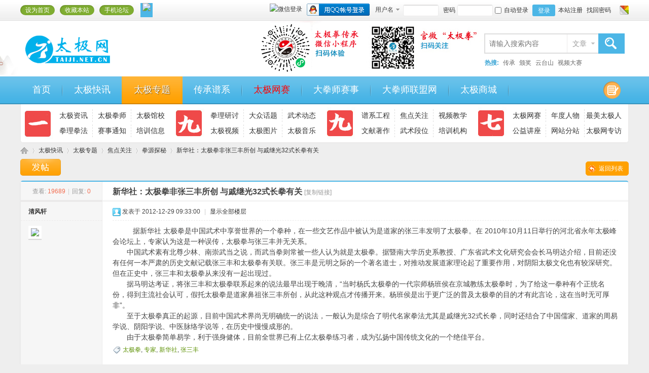

--- FILE ---
content_type: text/html; charset=gbk
request_url: https://taiji.net.cn/forum.php?mod=viewthread&tid=32303
body_size: 12659
content:
<!DOCTYPE html PUBLIC "-//W3C//DTD XHTML 1.0 Transitional//EN" "http://www.w3.org/TR/xhtml1/DTD/xhtml1-transitional.dtd">
<html xmlns="http://www.w3.org/1999/xhtml">
<head>
<meta http-equiv="Content-Type" content="text/html; charset=gbk" />
<title>新华社：太极拳非张三丰所创 与戚继光32式长拳有关 - 太极网</title>
<link href="https://taiji.net.cn/thread-32303-1-1.html" rel="canonical" />
<meta name="keywords" content="焦点关注,拳源探秘,太极网,太极拳,专家,新华社,张三丰" />
<meta name="description" content="据新华社 太极拳是中国武术中享誉世界的一个拳种，在一些文艺作品中被认为是道家的张三丰发明了太极拳。在 2010年10月11日举行的河北省永年太极峰会论坛上，专家 ... " />
<meta name="generator" content="Discuz! X3.4" />
<meta name="author" content="Discuz! Team and Comsenz UI Team" />
<meta name="copyright" content="2001-2017 Comsenz Inc." />
<meta name="MSSmartTagsPreventParsing" content="True" />
<meta http-equiv="MSThemeCompatible" content="Yes" />
<base href="https://taiji.net.cn/" /><link rel="stylesheet" type="text/css" href="data/cache/style_14_common.css?qVz" /><link rel="stylesheet" type="text/css" href="data/cache/style_14_group_viewthread.css?qVz" /><link rel="stylesheet" id="css_extstyle" type="text/css" href="./template/yl5361_city_d6/style/t9/style.css" /><script type="text/javascript">var STYLEID = '14', STATICURL = 'static/', IMGDIR = 'static/image/common', VERHASH = 'qVz', charset = 'gbk', discuz_uid = '0', cookiepre = 'HSE0_2132_', cookiedomain = '', cookiepath = '/', showusercard = '1', attackevasive = '', disallowfloat = 'newthread|reply', creditnotice = '1|威望|,2|金钱|', defaultstyle = './template/yl5361_city_d6/style/t9', REPORTURL = 'aHR0cHM6Ly90YWlqaS5uZXQuY24vZm9ydW0ucGhwP21vZD12aWV3dGhyZWFkJnRpZD0zMjMwMw==', SITEURL = 'https://taiji.net.cn/', JSPATH = 'data/cache/', CSSPATH = 'data/cache/style_', DYNAMICURL = '';</script>
<script src="data/cache/common.js?qVz" type="text/javascript"></script>
<meta name="application-name" content="太极网" />
<meta name="msapplication-tooltip" content="太极网" />
<meta name="msapplication-task" content="name=首页;action-uri=https://taiji.net.cn/portal.php;icon-uri=https://taiji.net.cn/static/image/common/portal.ico" /><meta name="msapplication-task" content="name=太极快讯;action-uri=https://taiji.net.cn/forum.php;icon-uri=https://taiji.net.cn/static/image/common/bbs.ico" />
<meta name="msapplication-task" content="name=太极专题;action-uri=https://taiji.net.cn/group.php;icon-uri=https://taiji.net.cn/static/image/common/group.ico" /><meta name="msapplication-task" content="name=空间;action-uri=https://taiji.net.cn/home.php;icon-uri=https://taiji.net.cn/static/image/common/home.ico" />	
<script src="data/cache/forum.js?qVz" type="text/javascript"></script>
    <script src="template/yl5361_city_d6/yl5361_style/js/yl5361_pack.js" type="text/javascript"></script>
    <script type="text/javascript">jQuery.noConflict();</script>
    <script src="template/yl5361_city_d6/yl5361_style/js/yl5361_SuperSlide.js" type="text/javascript"></script> 
    <!--[if IE 6]> 
    <script src="template/yl5361_city_d6/yl5361_style/js/yl5361_png.js" type="text/javascript"></script> 
    <script> 
    DD_belatedPNG.fix('.yl5361_nv,.png,#hd h2 img,.yl5361_nv li,.yl5361_f_hot,.yl5361_wp1 #ft,.pgs #newspecial, .pgs #newspecialtmp,#post_reply, #post_replytmp,.flw_replybox .pnc,.yl5361_tab01 .frame-3-1-r,.yl5361_nv li.a a, .yl5361_nv li a:hover, .yl5361_nv li.hover a,.yl5361_title1 .titletext,.#qmenu,.fl .bm_h h2,.yl5361_f_tab3 .titletext,#yl5361_bm_h .xs2,.yl5361_hd,.yl5361_wp,.yl5361_title01 .titletext,.yl5361_p_hot,.yl5361_post img,.yl5361_title1 .title,.yl5361_title2 .titletext,.yl5361_title2 .title,.yl5361_tab1_l1 .ico1, .yl5361_tab1_l1 .ico2, .yl5361_tab1_l1 .ico3, .yl5361_tab1_l1 .ico4, .yl5361_tab1_l1 .ico5, .yl5361_tab1_l1 .ico6, .yl5361_tab1_l1 .ico7, .yl5361_tab1_l1 .ico8,.yl5361_tab1_r1 .ico1, .yl5361_tab1_r1 .ico2, .yl5361_tab1_r1 .ico3,.yl5361_topic_img3 .prev, .yl5361_topic_img3 .next'); 
    </script> 
    <![endif]--> 
    <script language=javascript> 
    <!-- 
    window.onerror=function(){return true;} 
    // --> 
    </script>	
</head>
<body id="nv_group" class="pg_viewthread" onkeydown="if(event.keyCode==27) return false;">

<div id="append_parent"></div><div id="ajaxwaitid"></div>
<div id="toptb" class="cl">
<div class="wp">
<div class="z"><i><a href="javascript:;"  onclick="setHomepage('http://www.taiji.net.cn/');">设为首页</a></i>
<i><a href="http://www.taiji.net.cn/"  onclick="addFavorite(this.href, '太极网');return false;">收藏本站</a></i>
<i><a href="https://www.vzan.com/f/s-12062" >手机论坛</a></i>
<i></i>
    <a style="display: inline;margin-top: 0px;margin-left: 3px;margin-right: 3px;" href="javascript:;" onclick="showWindow('tom_weixin_guanzu','plugin.php?id=tom_weixin:guanzu','get',0);return false;">
    <img src="source/plugin/tom_weixin/images/wx_guanzhu.gif">
    </a></div>
<div class="y" >

<div class="yl5361_y_r" >
<a id="switchblind" href="javascript:;" onclick="toggleBlind(this)" title="开启辅助访问" class="switchblind">开启辅助访问</a>
<a id="sslct" href="javascript:;" onmouseover="delayShow(this, function() {showMenu({'ctrlid':'sslct','pos':'34!'})});">切换风格</a>
</div>

<div class="yl5361_y_l" ><script src="data/cache/logging.js?qVz" type="text/javascript"></script>
<form method="post" autocomplete="off" id="lsform" action="member.php?mod=logging&amp;action=login&amp;loginsubmit=yes&amp;infloat=yes&amp;lssubmit=yes" onsubmit="return lsSubmit();">
<div class="fastlg cl" id="yl5361_login">
<span id="return_ls" style="display:none"></span>
<div class="y pns" >
<table cellspacing="0" cellpadding="0">
<tr>
<td>
<span class="ftid">
<select name="fastloginfield" id="ls_fastloginfield" width="40" tabindex="900">
<option value="username">用户名</option>
<option value="email">Email</option>
</select>
</span>
<script type="text/javascript">simulateSelect('ls_fastloginfield')</script>
</td>
<td><input type="text" name="username" id="ls_username" autocomplete="off" class="px vm" tabindex="901" /></td>
<td><label for="ls_password" class="z psw_w">密码</label></td>
<td><input type="password" name="password" id="ls_password" class="px vm" autocomplete="off" tabindex="902" /></td>
<td class="fastlg_l"><label for="ls_cookietime"><input type="checkbox" name="cookietime" id="ls_cookietime" class="pc" value="2592000" tabindex="903" />自动登录</label></td>


<td><button type="submit" id="yl5361_td"tabindex="904" >登录</button></td>
<td><a href="member.php?mod=zc" >本站注册</a></td>
<td><a href="javascript:;" onclick="showWindow('login', 'member.php?mod=logging&action=login&viewlostpw=1')">找回密码</a></td>
</tr>
<tr>

</tr>
</table>
<input type="hidden" name="formhash" value="2dfa49a9" />
<input type="hidden" name="quickforward" value="yes" />
<input type="hidden" name="handlekey" value="ls" />
  </div>

<div class="fastlg_fm y" style="margin-right: 10px; padding-right: 10px">
<p><a href="https://taiji.net.cn/connect.php?mod=login&op=init&referer=forum.php%3Fmod%3Dviewthread%26tid%3D32303&statfrom=login_simple"><img src="static/image/common/qq_login.gif" class="vm" alt="QQ登录" /></a></p>
<p class="hm xg1" style="padding-top: 2px;">只需一步，快速开始</p>
</div>


<!--<div class="fastlg_fm y" style="margin-right: 10px; padding-right: 10px">
<p><a href="javascript:;" onclick="showWindow('singcere_wechat_bind', 'plugin.php?id=singcere_wechat:bind')"><img src="source/plugin/singcere_wechat/template/static/wechat_login.png" class="vm" /></a></p>
<p class="hm xg1" style="padding-top: 2px;"></p> 
</div> -->


<div class="fastlg_fm nygbln y" style="margin-right:10px;padding-right:10px">
<p><a href="plugin.php?id=comiis_weixin&amp;mod=wxlogin&amp;inajax=1" onclick="showWindow('comiis_wxlogin', this.href, 'get', 0);"><img src="source/plugin/comiis_weixin/style/wechat_login.png" alt="微信登录" class="vm"></a></p>
<p class="hm xg1" style="padding-top:2px;">微信扫一扫，快速登录</p>
</div>
</div>
</form>

</div>

</div>
</div>
</div>

<div id="hd">
<div class="yl5361_hd">		 <div class="wp">	
<div class="hdc cl"><h2><a href="./" title="太极网"><img src="template/yl5361_city_d6/yl5361_style/logo.png" alt="太极网" border="0" /></a></h2>

<div class="logoswf">
<object classid="clsid:D27CDB6E-AE6D-11cf-96B8-444553540000" codebase="http://download.macromedia.com/pub/shockwave/cabs/flash/swflash.cab#version=7,0,19,0" width="244" height="47">
<param name="movie" value="/images/logo.jpg" />
<param name="quality" value="high" />
<embed src="/images/logo.jpg" quality="high" pluginspage="http://www.macromedia.com/go/getflashplayer" type="application/x-shockwave-flash" width="244" height="47"></embed>
</object>
</div>

<div class="yl5361_scbar">
  <div id="scbar" class="cl">
  <form id="scbar_form" method="post" autocomplete="off" onsubmit="searchFocus($('scbar_txt'))" action="search.php?searchsubmit=yes" target="_blank">
<input type="hidden" name="mod" id="scbar_mod" value="search" />
<input type="hidden" name="formhash" value="2dfa49a9" />
<input type="hidden" name="srchtype" value="title" />
<input type="hidden" name="srhfid" value="251" />
<input type="hidden" name="srhlocality" value="group::viewthread" />
<table cellspacing="0" cellpadding="0">
<tr>

<td class="scbar_txt_td"><input type="text" name="srchtxt" id="scbar_txt" value="请输入搜索内容" autocomplete="off" x-webkit-speech speech /></td>
<td class="scbar_type_td"><a href="javascript:;" id="scbar_type" class="xg1" onclick="showMenu(this.id)" hidefocus="true">搜索</a></td>
<td class="scbar_btn_td"><button type="submit" name="searchsubmit" id="scbar_btn" sc="1" class="pn pnc" value="true"><strong class="xi2">搜索</strong></button></td>
</tr>
<tr>
  <td colspan="4" >
    <div id="scbar_hot">
            <strong class="xw1">热搜: </strong>
                                                                                                                                    
      
      <a href="search.php?mod=portal&amp;srchtxt=%B4%AB%B3%D0&amp;formhash=2dfa49a9&amp;searchsubmit=true&amp;source=hotsearch" target="_blank" class="xi2" sc="1">传承</a>
      
      
      
      <a href="search.php?mod=portal&amp;srchtxt=%B0%E4%BD%B1&amp;formhash=2dfa49a9&amp;searchsubmit=true&amp;source=hotsearch" target="_blank" class="xi2" sc="1">颁奖</a>
      
      
      
      <a href="search.php?mod=portal&amp;srchtxt=%D4%C6%CC%A8%C9%BD&amp;formhash=2dfa49a9&amp;searchsubmit=true&amp;source=hotsearch" target="_blank" class="xi2" sc="1">云台山</a>
      
      
      
      <a href="search.php?mod=portal&amp;srchtxt=%CA%D3%C6%B5%B4%F3%C8%FC&amp;formhash=2dfa49a9&amp;searchsubmit=true&amp;source=hotsearch" target="_blank" class="xi2" sc="1">视频大赛</a>
      
                  </div></td>
  </tr>
</table>
</form>
</div>
<ul id="scbar_type_menu" class="p_pop" style="display: none;"><li><a href="javascript:;" rel="article" class="curtype">文章</a></li><li><a href="javascript:;" rel="forum" >帖子</a></li><li><a href="javascript:;" rel="blog">日志</a></li><li><a href="javascript:;" rel="group">太极专题</a></li><li><a href="javascript:;" rel="user">用户</a></li></ul>
<script type="text/javascript">
initSearchmenu('scbar', '');
</script>
</div>
  </div>
    </div>
       </div>
          <div id="yl5361_nv">
             
<div class="yl5361_nv">					
<ul>
<a href="javascript:void(0)" onclick="showWindow('nav','forum.php?mod=misc&amp;action=nav')" class="yl5361_post"><img src="template/yl5361_city_d6/yl5361_style/yl5361_post.png"></a><li id="mn_N6666" onmouseover="showMenu({'ctrlid':this.id,'ctrlclass':'hover','duration':2})"><a href="/" hidefocus="true"  >首页</a></li><li id="mn_forum" ><a href="forum.php" hidefocus="true" title="太极圈"  >太极快讯<span>太极圈</span></a></li><li class="a" id="mn_group" onmouseover="showMenu({'ctrlid':this.id,'ctrlclass':'hover','duration':2})"><a href="group.php" hidefocus="true" title="专题分类导航"  >太极专题<span>专题分类导航</span></a></li><li id="mn_N5aec" ><a href="http://www.taijigen.com/" hidefocus="true" title="中华太极拳传承谱系官网"  >传承谱系<span>中华太极拳传承谱系官网</span></a></li><li id="mn_N4e2a" onmouseover="showMenu({'ctrlid':this.id,'ctrlclass':'hover','duration':2})"><a href="/dasai/" hidefocus="true" title="网络赛事集锦" target="_blank"   style="color: red">太极网赛<span>网络赛事集锦</span></a></li><li id="mn_Ne286" ><a href="http://www.duizhen.top/" hidefocus="true" title="专业的网赛平台"  >大拳师赛事<span>专业的网赛平台</span></a></li><li id="mn_Ncece" ><a href="http://www.daquanshi.com" hidefocus="true" title="大拳师太极文化产业平台" target="_blank"  >大拳师联盟网<span>大拳师太极文化产业平台</span></a></li><li id="mn_N4f52" ><a href="https://channels.weixin.qq.com/shop/b/2c3ExOaO2wN9nvq" hidefocus="true" title="太极拳用品商店"  >太极商城<span>太极拳用品商店</span></a></li></ul>
</div>
</div>
<script src="template/yl5361_city_d6/yl5361_style/js/yl5361_nv.js" type="text/javascript" type="text/javascript"></script>
    <div class="wp">
              
<ul class="p_pop h_pop" id="mn_portal_menu" style="display: none"><li><a href="info/" hidefocus="true" >武术新闻</a></li><li><a href="http://www.taiji.net.cn/portal.php?mod=list&catid=2012" hidefocus="true" >太极拳师</a></li><li><a href="taijiquanguanxiao/" hidefocus="true" >太极馆校</a></li><li><a href="lilun/" hidefocus="true" >拳理拳法</a></li><li><a href="zonghe/" hidefocus="true" >综合知识</a></li><li><a href="/hd" hidefocus="true" >互动交流</a></li><li><a href="taijishengdi/" hidefocus="true" >太极圣地</a></li></ul><ul class="p_pop h_pop" id="mn_N6666_menu" style="display: none"><li><a href="info/" hidefocus="true" >太极资讯</a></li><li><a href="dasai/" hidefocus="true"  style="color: red">太极网赛</a></li><li><a href="renwu/" hidefocus="true" >太极拳师</a></li><li><a href="taijiquanguanxiao/" hidefocus="true" >太极馆校</a></li><li><a href="lilun/" hidefocus="true" >拳理拳法</a></li><li><a href="liupai/" hidefocus="true" >流派传承</a></li><li><a href="taolu/" hidefocus="true" >套路集锦</a></li></ul><ul class="p_pop h_pop" id="mn_group_menu" style="display: none"><li><a href="group.php?gid=521" hidefocus="true" >太极和远方</a></li><li><a href="forum.php?mod=group&fid=324#groupnav" hidefocus="true" >视频大赛</a></li><li><a href="group.php?gid=351" hidefocus="true" >最美太极人</a></li><li><a href="group.php?gid=329" hidefocus="true" >名师名家</a></li><li><a href="group.php?gid=349" hidefocus="true" >大拳师·百家讲堂</a></li><li><a href="group.php?gid=74" hidefocus="true" >太极拳培训机构</a></li><li><a href="group.php?gid=41" hidefocus="true" >焦点关注</a></li><li><a href="group.php?gid=222" hidefocus="true" >太极馆校</a></li><li><a href="group-232-1.html" hidefocus="true" >武术段位</a></li><li><a href="group-248-1.html" hidefocus="true" >历史图片</a></li><li><a href="group-250-1.html" hidefocus="true" >东南西北太极人</a></li><li><a href="group-156-1.html" hidefocus="true" >太极拳入门</a></li><li><a href="group-247-1.html" hidefocus="true" >陈家沟图集</a></li><li><a href="group-234-1.html" hidefocus="true" >文献著作</a></li><li><a href="group-191-1.html" hidefocus="true" >武术交流</a></li><li><a href="group-251-1.html" hidefocus="true" >拳源探秘</a></li><li><a href="group.php?gid=472" hidefocus="true" >太极拳非遗</a></li></ul><ul class="p_pop h_pop" id="mn_N4e2a_menu" style="display: none"><li><a href="http://1641959333128a.duizhen.top/#/pages/progress/progress?competitioId=1666988088273543169&competitionState=4" hidefocus="true" >2023年“晁氏正骨杯”第九届太极拳网络视频大赛</a></li><li><a href="http://1641959333128a.duizhen.top/#/pages/progress/progress?competitioId=1644966081818497026&competitionState=4" hidefocus="true" >第四届香港世界武术大赛（网络赛）</a></li><li><a href="http://1641959333128a.duizhen.top/" hidefocus="true" >2023年首届“朱雀杯”太极拳网络视频大赛</a></li><li><a href="http://1641959333128a.duizhen.top/" hidefocus="true" >2023年新安街道“新安杯”第五届太极拳网络交流大赛</a></li><li><a href="http://1641959333128a.duizhen.top/" hidefocus="true" >2023年第二届“尘耘观杯”太极精英网络大赛</a></li><li><a href="http://1641959333128a.duizhen.top/" hidefocus="true" >2023年第四届“尊古”武术精英网络大赛</a></li><li><a href="http://687854.duizhen.top/#/pages/progress/progress?competitioId=1543796962582183938&competitionState=3" hidefocus="true" >2022年“拳论杯”第八届太极拳网络视频大赛</a></li><li><a href="http://645525.duizhen.top/#/pages/progress/progress?competitioId=1540241185759191042&competitionState=3" hidefocus="true" >2022年新安街道“新安杯”太极拳网络交流大赛</a></li><li><a href="http://4553653.duizhen.top/#/pages/progress/progress?competitioId=1514895572624683009&competitionState=4" hidefocus="true" >2022年荆州全民健身传统武术网络大赛</a></li><li><a href="http://4512124.duizhen.top/#/pages/progress/progress?competitioId=1502890940447670274&competitionState=4" hidefocus="true" >2022年第三届三亚太极拳网络大赛</a></li><li><a href="http://686565.duizhen.top/#/pages/progress/progress?competitioId=1501472878162923522&competitionState=4" hidefocus="true" >2022年首届“常阳古村杯”太极拳网络邀请赛</a></li><li><a href="http://78865445.duizhen.top/#/pages/progress/progress?competitioId=1490160948295610370&competitionState=4" hidefocus="true" >2022年“尊古”武术精英网络大赛</a></li><li><a href="http://6532323.duizhen.top/#/pages/progress/progress?competitioId=1487405355083206657&competitionState=4" hidefocus="true" >2022年“盐店杯”陈氏太极拳小架精英邀请赛</a></li><li><a href="http://wx4afc9a91a1ab40fb.wx.mvote.cn/wxvote/02f731a1-df12-ec49-97cb-7071ad1b3a0a.html" hidefocus="true" >开封太极拳网络大赛</a></li><li><a href="http://wx4afc9a91a1ab40fb.wx.mvote.cn/wxvote/6a2c83d1-b7a7-42c1-f8c0-b647a747423a.html" hidefocus="true" >第二届甘肃省太极拳网络大赛</a></li><li><a href="http://wx4afc9a91a1ab40fb.wx.mvote.cn/wxvote/d55deb09-b13d-772e-924b-07934bb7ab90.html" hidefocus="true" >长治市太极拳网络竞赛</a></li><li><a href="http://wx4afc9a91a1ab40fb.wx.mvote.cn/wxvote/25a006b2-27e8-fa64-73ee-b7182f1e8019.html" hidefocus="true" >新安街道太极云竞赛</a></li><li><a href="http://wx4afc9a91a1ab40fb.wx.mvote.cn/wxvote/c7d94c26-a486-adf6-8e1b-e0975239a819.html" hidefocus="true" >西安武术网络视频大赛</a></li><li><a href="http://yzstjq.duizhen.top/?matchId=1323445195227811842" hidefocus="true" >首届攀枝花太极拳网络大赛</a></li><li><a href="http://wx4afc9a91a1ab40fb.wx.mvote.cn/wxvote/6966e76d-b414-9987-3836-67372fb051f8.html" hidefocus="true" >2020汕头太极拳网络视频大赛</a></li><li><a href="http://wx4afc9a91a1ab40fb.wx.mvote.cn/wxvote/387da490-774d-24d2-fd6f-4ce29f5dd0d0.html" hidefocus="true" >首届“兰玲杯”太极拳网络大赛</a></li><li><a href="http://wx4afc9a91a1ab40fb.wx.mvote.cn/wxvote/3f2463ea-4363-8122-7b82-834bec454773.html" hidefocus="true" >佛山“启旺杯”网络视频大赛</a></li><li><a href="http://yzstjq.duizhen.top/?matchId=1281036960734932994" hidefocus="true" >全球太极拳网络大赛（荆州站）</a></li><li><a href="http://yzstjq.duizhen.top/?matchId=1277209774382964738" hidefocus="true" >首届三亚太极拳网络大赛</a></li><li><a href="http://yzstjq.duizhen.top/?matchId=1270294395907792898" hidefocus="true" >首届贺州市武术网络大赛</a></li><li><a href="http://yzstjq.duizhen.top/?matchId=1362331490288926722" hidefocus="true" >第二届尊古精英网络大赛</a></li><li><a href="https://wx4afc9a91a1ab40fb.wx.mvote.cn/wxvote/f3da865b-27a3-28d8-7f1d-fc1d1a0a9b59.html" hidefocus="true" >第二届三亚太极拳网络大赛</a></li><li><a href="http://yzstjq.duizhen.top/?matchId=1382863258951622657" hidefocus="true" >2021年“新安杯“网络大赛</a></li><li><a href="https://wx4afc9a91a1ab40fb.wx.mvote.cn/wxvote/9ee11c23-da87-f860-d787-b3970ccc7825.html" hidefocus="true" >2021年“马虹杯”网络联谊赛</a></li><li><a href="http://wx4afc9a91a1ab40fb.wx.mvote.cn/wxvote/d686f59d-a4eb-8ae0-6717-cdf3be83f9b0.html" hidefocus="true" >首届乐道太极网络大赛</a></li><li><a href="http://wx4afc9a91a1ab40fb.wx.mvote.cn/wxvote/109b012c-ba49-e4a3-24d9-9ec1bb2b7159.html" hidefocus="true" >首届尊古精英网络大赛</a></li><li><a href="http://wx4afc9a91a1ab40fb.wx.mvote.cn/wxvote/ddc24451-d302-868c-c825-faf4e1f36b60.html" hidefocus="true" >太极战“疫”公益大赛</a></li><li><a href="http://wx4afc9a91a1ab40fb.wx.mvote.cn/wxvote/d2c09082-eee1-6d20-836b-7c18f8132069.html" hidefocus="true" >寻找承德太极形象大使</a></li><li><a href="http://wx4afc9a91a1ab40fb.wx.mvote.cn/wxvote/3975319a-b032-975e-6810-37668e531373.html" hidefocus="true" >寻找丽江太极形象大使</a></li><li><a href="http://wx4afc9a91a1ab40fb.wx.mvote.cn/wxvote/e74f0243-6f8d-dfdc-0139-9901ee008dcc.html" hidefocus="true" >寻找云台山太极形象大使</a></li><li><a href="http://wx4afc9a91a1ab40fb.wx.mvote.cn/wxvote/0fc0db2b-264c-0bfc-516c-f2a832958d22.html" hidefocus="true" >寻找三亚国际武术形象大使</a></li><li><a href="http://wx4afc9a91a1ab40fb.wx.mvote.cn/wxvote/fd270ff8-29e3-9e3e-c73a-fb5b788f9fd4.html" hidefocus="true" >寻找澳大利亚最美太极人</a></li><li><a href="http://wx4afc9a91a1ab40fb.wx.mvote.cn/wxvote/10eb07e2-8b3c-5d1e-86d8-1a5032dff9ff.html" hidefocus="true" >首届八法五步视频大赛</a></li><li><a href="http://wx4afc9a91a1ab40fb.wx.mvote.cn/wxvote/0728f9c6-34e8-6a3b-92c2-c79a617960ec.html" hidefocus="true" >百城千万人太极拳展演</a></li><li><a href="http://AdHNFqO.duizhen.top/?matchId=1287555410462511106" hidefocus="true" >“红棉杯”第六届视频大赛</a></li><li><a href="http://wx4afc9a91a1ab40fb.wx.mvote.cn/wxvote/8dcb8d47-5332-0cdf-4bb6-059361a1b106.html" hidefocus="true" >“搿手杯”第五届视频大赛</a></li><li><a href="http://wx4afc9a91a1ab40fb.wx.mvote.cn/wxvote/29e2e286-bb4f-77e7-45ae-336f2b64c854.html" hidefocus="true" >“怀山堂杯”第四届视频大赛</a></li><li><a href="http://wx4afc9a91a1ab40fb.wx.mvote.cn/wxvote/a0f27824-a74b-88ef-0c4e-ea29bab8e387.html" hidefocus="true" >“淼雨杯”第三届视频大赛</a></li><li><a href="http://www.stonepoll.com/morecases/case2-26f09a7f-3555-2a58-f4c0-fba7bd1abdd0.html" hidefocus="true" >第二届太极拳视频大赛</a></li><li><a href="https://www.taiji.net.cn/plugin.php?id=tom_weixin_vote&vid=1" hidefocus="true" >首届太极拳视频大赛</a></li></ul><ul class="p_pop h_pop" id="mn_home_menu" style="display: none"><li><a href="home.php?mod=space&do=blog" hidefocus="true" >日志</a></li><li><a href="http://www.taiji.net.cn/home.php?mod=space&do=album" hidefocus="true" >相册</a></li><li><a href="http://www.taiji.net.cn/home.php?mod=space&do=share" hidefocus="true" >分享</a></li><li><a href="http://www.taiji.net.cn/home.php?mod=space&do=doing" hidefocus="true" >记录</a></li></ul><div id="mu" class="cl">
</div><div class="a_mu"><div class="yl5361_nav">
  <div class="ico1">
  <li><A href="/info/">太极资讯</A></li>
  <li class="subm"><A href="/renwu/">太极拳师</A></li>
  <li><A href="/taijiquanguanxiao/">太极馆校</A></li>
  <li><A href="/lilun/">拳理拳法</A></li>
  <li class="subm"><A href="/info/saishi/">赛事通知</A></li>
  <li><A href="/info/pxxx/">培训信息</A></li>  
  </div>
  <div class="ico2">
  <li><A href="/forum-2-1.html">拳理研讨</A></li>
  <li class="subm"><A href="forum-15-1.html">大众话题</A></li>
  <li><A href="/forum-340-1.html">武术动态</A></li>
  <li><A href="/forum-32-1.html">太极视频</A></li>
  <li class="subm"><A href="/forum-33-1.html">太极图片</A></li>
  <li><A href="/forum-334-1.html">太极音乐</A></li>
  </div>
  <div class="ico3">
  <li><A href="group-241-1.html">谱系工程</A></li>
  <li class="subm"><A href="/group.php?gid=41">焦点关注</A></li>
  <li><A href="/group.php?gid=347">视频教学</A></li>
  <li><A href="group-234-1.html">文献著作</A></li>
  <li class="subm"><A href="group-232-1.html">武术段位</A></li>
  <li><A href="group.php?gid=74">培训机构</A></li>
  </div>
    <div class="ico4">
  <li><A href="/dasai/">太极网赛</A></li>
  <li class="subm"><A href="/renwu/niandu_10/">年度人物</A></li>
  <li><A href="/group.php?gid=351">最美太极人</A></li>
  <li><A href="/group-545-1.html">公益讲座</A></li>
  <li class="subm"><A href="/group.php?gid=237">网站分站</A></li>
  <li><A href="/renwu/zhuanfang/">太极网专访</A></li>
  </div>
</div></div></div>
</div>	
        <link rel="stylesheet" href="source/plugin/singcere_wechat/template/static/global.css" type="text/css" media="all"><link rel="stylesheet" type="text/css" href="template/comiis_app/comiis/comiis_flxx/comiis_pcflxx.css" />    

<div id="wp" class="wp">
<script type="text/javascript">var fid = parseInt('251'), tid = parseInt('32303');</script>

<script src="data/cache/forum_viewthread.js?qVz" type="text/javascript"></script>
<script type="text/javascript">zoomstatus = parseInt(1);var imagemaxwidth = '770';var aimgcount = new Array();</script>

<style id="diy_style" type="text/css">#frameptynb7 { margin:0px !important;border:0px !important;}#frameQxgVrU { margin:0px !important;border:0px !important;}#portal_block_167 { margin:0px !important;border:0px !important;}#portal_block_167 .dxb_bc { margin:0px !important;}#frame9dtG99 { margin:0px !important;border:0px !important;}#portal_block_168 { margin:0px !important;border:0px !important;}#portal_block_168 .dxb_bc { margin:0px !important;}#frameKQqbpT { margin:0px !important;border:0px !important;}#portal_block_169 { margin:0px !important;border:0px !important;}#portal_block_169 .dxb_bc { margin:0px !important;}#frame6LYL0z { margin:0px !important;border:0px !important;}#portal_block_170 { margin:0px !important;border:0px !important;}#portal_block_170 .dxb_bc { margin:0px !important;}</style>
<!--[diy=diynavtop]--><div id="diynavtop" class="area"></div><!--[/diy]-->
<div id="pt" class="bm cl">
<div class="z">
<a href="./" class="nvhm" title="首页">太极网</a><em>&raquo;</em><a href="forum.php">太极快讯</a> <em>&rsaquo;</em> <a href="group.php">太极专题</a>  <em>&rsaquo;</em> <a href="group.php?gid=41">焦点关注</a> <em>&rsaquo;</em> <a href="forum.php?mod=forumdisplay&action=list&fid=251">拳源探秘</a> <em>&rsaquo;</em> <a href="thread-32303-1-1.html">新华社：太极拳非张三丰所创 与戚继光32式长拳有关</a>
</div>
</div>

<style id="diy_style" type="text/css">#frameptynb7 { margin:0px !important;border:0px !important;}#frameQxgVrU { margin:0px !important;border:0px !important;}#portal_block_167 { margin:0px !important;border:0px !important;}#portal_block_167 .dxb_bc { margin:0px !important;}#frame9dtG99 { margin:0px !important;border:0px !important;}#portal_block_168 { margin:0px !important;border:0px !important;}#portal_block_168 .dxb_bc { margin:0px !important;}#frameKQqbpT { margin:0px !important;border:0px !important;}#portal_block_169 { margin:0px !important;border:0px !important;}#portal_block_169 .dxb_bc { margin:0px !important;}#frame6LYL0z { margin:0px !important;border:0px !important;}#portal_block_170 { margin:0px !important;border:0px !important;}#portal_block_170 .dxb_bc { margin:0px !important;}</style>
<div class="wp">
<!--[diy=diy1]--><div id="diy1" class="area"></div><!--[/diy]-->
</div>

<div id="ct" class="wp cl">
<div id="pgt" class="pgs mbm cl ">
<div class="pgt"></div>
<span class="y pgb"><a href="forum-251-1.html">返回列表</a></span>
<a id="newspecial" onmouseover="$('newspecial').id = 'newspecialtmp';this.id = 'newspecial';showMenu({'ctrlid':this.id})" onclick="showWindow('newthread', 'forum.php?mod=post&action=newthread&fid=251')" href="javascript:;" title="发新帖"><img src="static/image/common/pn_post.png" alt="发新帖" /></a></div>



<div id="postlist" class="pl bm">
<table cellspacing="0" cellpadding="0">
<tr>
<td class="pls ptn pbn">
<div class="hm ptn">
<span class="xg1">查看:</span> <span class="xi1">19689</span><span class="pipe">|</span><span class="xg1">回复:</span> <span class="xi1">0</span>
</div>
</td>
<td class="plc ptm pbn vwthd">
<h1 class="ts">
<span id="thread_subject">新华社：太极拳非张三丰所创 与戚继光32式长拳有关</span>
</h1>
<span class="xg1">
<a href="thread-32303-1-1.html" onclick="return copyThreadUrl(this, '太极网')" >[复制链接]</a>
</span>
</td>
</tr>
</table>


<table cellspacing="0" cellpadding="0" class="ad">
<tr>
<td class="pls">
</td>
<td class="plc">
</td>
</tr>
</table><div id="post_105386" ><table id="pid105386" class="plhin" summary="pid105386" cellspacing="0" cellpadding="0">
<tr>
<td class="pls" rowspan="2">
<div id="favatar105386" class="pls favatar">
 <a name="lastpost"></a><div class="pi">
<div class="authi"><a href="space-uid-81079.html" target="_blank" class="xw1">清风轩</a>
</div>
</div>
<div class="p_pop blk bui card_gender_" id="userinfo105386" style="display: none; margin-top: -11px;">
<div class="m z">
<div id="userinfo105386_ma"></div>
</div>
<div class="i y">
<div>
<strong><a href="space-uid-81079.html" target="_blank" class="xi2">清风轩</a></strong>
<em>当前离线</em>
</div><dl class="cl">
<dt>积分</dt><dd><a href="home.php?mod=space&uid=81079&do=profile" target="_blank" class="xi2">52</a></dd>
</dl><div class="imicn">
<a href="home.php?mod=space&amp;uid=81079&amp;do=profile" target="_blank" title="查看详细资料"><img src="static/image/common/userinfo.gif" alt="查看详细资料" /></a>
<a href="home.php?mod=magic&amp;mid=showip&amp;idtype=user&amp;id=%C7%E5%B7%E7%D0%F9" id="a_showip_li_105386" class="xi2" onclick="showWindow(this.id, this.href)"><img src="static//image/magic/showip.small.gif" alt="" /> IP卡</a>
<a href="home.php?mod=magic&amp;mid=checkonline&amp;idtype=user&amp;id=%C7%E5%B7%E7%D0%F9" id="a_repent_105386" class="xi2" onclick="showWindow(this.id, this.href)"><img src="static//image/magic/checkonline.small.gif" alt="" /> 狗仔卡</a>
</div>
<div id="avatarfeed"><span id="threadsortswait"></span></div>
</div>
</div>
<div>
<div class="avatar"><a href="space-uid-81079.html" class="avtm" target="_blank"><img src="https://www.taiji.net.cn/uc_server/data/avatar/000/08/10/79_avatar_middle.jpg" onerror="this.onerror=null;this.src='https://www.taiji.net.cn/uc_server/images/noavatar_middle.gif'" /></a></div>
</div>
</div>
</td>
<td class="plc">
<div class="pi">
<div class="pti">
<div class="pdbt">
</div>
<div class="authi">
<img class="authicn vm" id="authicon105386" src="static/image/common/online_moderator.gif" />
<em id="authorposton105386">发表于 2012-12-29 09:33:00</em>
<span class="pipe">|</span>
<a href="thread-32303-1-1.html" rel="nofollow">显示全部楼层</a>
<span class="pipe show">|</span><a href="javascript:;" onclick="readmode($('thread_subject').innerHTML, 105386);" class="show">阅读模式</a>
</div>
</div>
</div><div class="pct"><style type="text/css">.pcb{margin-right:0} .pcb img{margin:7px 0}</style><div class="pcb">
 
<div class="t_fsz">
<table cellspacing="0" cellpadding="0"><tr><td class="t_f" id="postmessage_105386">
&nbsp; &nbsp;&nbsp; &nbsp;&nbsp; &nbsp; 据新华社 太极拳是中国武术中享誉世界的一个拳种，在一些文艺作品中被认为是道家的张三丰发明了太极拳。在 2010年10月11日举行的河北省永年太极峰会论坛上，专家认为这是一种误传，太极拳与张三丰并无关系。<br />
　　中国武术素有北尊少林、南崇武当之说，而武当拳则常被一些人认为就是太极拳。据暨南大学历史系教授、广东省武术文化研究会会长马明达介绍，目前还没有任何一本严肃的历史文献记载张三丰和太极拳有关联。张三丰是元明之际的一个著名道士，对推动发展道家理论起了重要作用，对阴阳太极文化也有较深研究。但在正史中，张三丰和太极拳从来没有一起出现过。<br />
　　据马明达考证，将张三丰和太极拳联系起来的说法最早出现于晚清，“当时杨氏太极拳的一代宗师杨班侯在京城教练太极拳时，为了给这一拳种有个正统名份，得到主流社会认可，假托太极拳是道家鼻祖张三丰所创，从此这种观点才传播开来。杨班侯是出于更广泛的普及太极拳的目的才有此言论，这在当时无可厚非”。<br />
　　至于太极拳真正的起源，目前中国武术界尚无明确统一的说法，一般认为是综合了明代名家拳法尤其是戚继光32式长拳，同时还结合了中国儒家、道家的周易学说、阴阳学说、中医脉络学说等，在历史中慢慢成形的。<br />
　　由于太极拳简单易学，利于强身健体，目前全世界已有上亿太极拳练习者，成为弘扬中国传统文化的一个绝佳平台。<br />
</td></tr></table>

<div class="ptg mbm mtn">
<a title="太极拳" href="misc.php?mod=tag&amp;id=13" target="_blank">太极拳</a>, <a title="专家" href="misc.php?mod=tag&amp;id=1805" target="_blank">专家</a>, <a title="新华社" href="misc.php?mod=tag&amp;id=1796" target="_blank">新华社</a>, <a title="张三丰" href="misc.php?mod=tag&amp;id=683" target="_blank">张三丰</a></div>

</div>
<div id="comment_105386" class="cm">
</div>

<div id="post_rate_div_105386"></div>
</div>
</div>

</td></tr>
<tr><td class="plc plm">
<div class="mtw mbw">
<h3 class="pbm mbm bbda">相关帖子</h3>
<ul class="xl xl2 cl"><li>&#8226; <a href="thread-162871-1-1.html" title="跟常子轩老师学太极，体悟“学拳先明师”" target="_blank">跟常子轩老师学太极，体悟“学拳先明师”</a></li>
<li>&#8226; <a href="thread-162866-1-1.html" title="常子轩老师草堂说拳，我触摸到了太极拳的真谛" target="_blank">常子轩老师草堂说拳，我触摸到了太极拳的真谛</a></li>
<li>&#8226; <a href="thread-162861-1-1.html" title="马弟致老师受邀任2025苏州市第四届健身气功大赛总裁判长" target="_blank">马弟致老师受邀任2025苏州市第四届健身气功大赛总裁判长</a></li>
<li>&#8226; <a href="thread-162843-1-1.html" title="三地拳友聚洪泽 太极神韵展风采" target="_blank">三地拳友聚洪泽 太极神韵展风采</a></li>
<li>&#8226; <a href="thread-162842-1-1.html" title="“商业 + 体育” 双向赋能！宝鸡高新区第三届传统武术比赛暨健身气功展演热闹开赛" target="_blank">“商业 + 体育” 双向赋能！宝鸡高新区第三届传统武术比赛暨健身气功展演热闹开赛</a></li>
<li>&#8226; <a href="thread-162841-1-1.html" title="薪火传太极 银发绽荣光 —— 孟州刘维星闪耀太极网颁奖盛典" target="_blank">薪火传太极 银发绽荣光 —— 孟州刘维星闪耀太极网颁奖盛典</a></li>
<li>&#8226; <a href="thread-162840-1-1.html" title="溯源寻根承文脉 马国超赴陈家沟祖祠缅怀太极宗师" target="_blank">溯源寻根承文脉 马国超赴陈家沟祖祠缅怀太极宗师</a></li>
<li>&#8226; <a href="thread-162756-1-1.html" title="太极拳名家王道高云台之约" target="_blank">太极拳名家王道高云台之约</a></li>
<li>&#8226; <a href="thread-162755-1-1.html" title="太极名家马国超走进佛山城发悦城峯境 传统养生智慧惠及社区居民" target="_blank">太极名家马国超走进佛山城发悦城峯境 传统养生智慧惠及社区居民</a></li>
<li>&#8226; <a href="thread-162753-1-1.html" title="宁波朱立飞率队新加坡夺金 获评 “国际太极拳冠军”" target="_blank">宁波朱立飞率队新加坡夺金 获评 “国际太极拳冠军”</a></li>
</ul>
</div>
</td>
</tr>
<tr id="_postposition105386"></tr>
<tr>
<td class="pls"></td>
<td class="plc" style="overflow:visible;">
<div class="po hin">
<div class="pob cl">
<em>
<a class="fastre" href="forum.php?mod=post&amp;action=reply&amp;fid=251&amp;tid=32303&amp;reppost=105386&amp;extra=&amp;page=1" onclick="showWindow('reply', this.href)">回复</a>
</em>

<p>
<a href="javascript:;" id="mgc_post_105386" onmouseover="showMenu(this.id)" class="showmenu">使用道具</a>
<a href="javascript:;" onclick="showWindow('miscreport105386', 'misc.php?mod=report&rtype=post&rid=105386&tid=32303&fid=251', 'get', -1);return false;">举报</a>
</p>

<ul id="mgc_post_105386_menu" class="p_pop mgcmn" style="display: none;">
<li><a href="home.php?mod=magic&amp;mid=bump&amp;idtype=tid&amp;id=32303" id="a_bump" onclick="showWindow(this.id, this.href)"><img src="static/image/magic/bump.small.gif" />提升卡</a></li>
<li><a href="home.php?mod=magic&amp;mid=stick&amp;idtype=tid&amp;id=32303" id="a_stick" onclick="showWindow(this.id, this.href)"><img src="static/image/magic/stick.small.gif" />置顶卡</a></li>
<li><a href="home.php?mod=magic&amp;mid=close&amp;idtype=tid&amp;id=32303" id="a_stick" onclick="showWindow(this.id, this.href)"><img src="static/image/magic/close.small.gif" />沉默卡</a></li>
<li><a href="home.php?mod=magic&amp;mid=open&amp;idtype=tid&amp;id=32303" id="a_stick" onclick="showWindow(this.id, this.href)"><img src="static/image/magic/open.small.gif" />喧嚣卡</a></li>
<li><a href="home.php?mod=magic&amp;mid=highlight&amp;idtype=tid&amp;id=32303" id="a_stick" onclick="showWindow(this.id, this.href)"><img src="static/image/magic/highlight.small.gif" />变色卡</a></li>
<li><a href="home.php?mod=magic&amp;mid=namepost&amp;idtype=pid&amp;id=105386:32303" id="a_namepost_105386" onclick="showWindow(this.id, this.href)"><img src="static/image/magic/namepost.small.gif" />显身卡</a><li>
</ul>
<script type="text/javascript" reload="1">checkmgcmn('post_105386')</script>
</div>
</div>
</td>
</tr>
<tr class="ad">
<td class="pls">
</td>
<td class="plc">
</td>
</tr>
</table>
</div><div id="postlistreply" class="pl"><div id="post_new" class="viewthread_table" style="display: none"></div></div>
</div>


<form method="post" autocomplete="off" name="modactions" id="modactions">
<input type="hidden" name="formhash" value="2dfa49a9" />
<input type="hidden" name="optgroup" />
<input type="hidden" name="operation" />
<input type="hidden" name="listextra" value="" />
<input type="hidden" name="page" value="1" />
</form>



<div class="pgs mtm mbm cl">
<span class="pgb y"><a href="forum-251-1.html">返回列表</a></span>
<a id="newspecialtmp" onmouseover="$('newspecial').id = 'newspecialtmp';this.id = 'newspecial';showMenu({'ctrlid':this.id})" onclick="showWindow('newthread', 'forum.php?mod=post&action=newthread&fid=251')" href="javascript:;" title="发新帖"><img src="static/image/common/pn_post.png" alt="发新帖" /></a>
</div>

<!--[diy=diyfastposttop]--><div id="diyfastposttop" class="area"></div><!--[/diy]-->


</div>

<div class="wp mtn">
<!--[diy=diy3]--><div id="diy3" class="area"></div><!--[/diy]-->
</div>

<script type="text/javascript">
function succeedhandle_followmod(url, msg, values) {
var fObj = $('followmod_'+values['fuid']);
if(values['type'] == 'add') {
fObj.innerHTML = '不收听';
fObj.href = 'home.php?mod=spacecp&ac=follow&op=del&fuid='+values['fuid'];
} else if(values['type'] == 'del') {
fObj.innerHTML = '收听TA';
fObj.href = 'home.php?mod=spacecp&ac=follow&op=add&hash=2dfa49a9&fuid='+values['fuid'];
}
}
fixed_avatar([105386], 1);
</script>	</div>	
    
<script type="text/javascript" src="./plugin.php?id=comiis_app_video:comiis_app_video_up"></script>
<script type="text/javascript">
function micxp_wxonekey_video(){
document.getElementById("micxp_wxonekey_video").style.height=document.getElementById("micxp_wxonekey_video").scrollWidth*0.8+"px"
}
</script>
<div class="yl5361_ft">
<div id="ft" class="cl">
<div id="flk">
<p class="yl5361_p">
<a href="http://wpa.qq.com/msgrd?v=3&amp;uin=1129561147&amp;site=qq&amp;menu=yes" target="_blank" title="QQ"><img src="static/image/common/site_qq.jpg" alt="QQ" /></a><span class="pipe">|</span><a href="http://www.taiji.net.cn/article-25357-1.html" >平台简介</a><span class="pipe">|</span><a href="http://www.taiji.net.cn/article-1827-1.html" >联系方式</a><span class="pipe">|</span><a href="https://vzan.com/live/livedetail-1992" >太极教学</a><span class="pipe">|</span><a href="https://channels.weixin.qq.com/shop/b/2c3ExOaO2wN9nvq" >太极用品</a><span class="pipe">|</span><a href="http://www.taijigen.com/" >传承谱系</a><span class="pipe">|</span><!--<strong><a href="https://taiji.net.cn/" target="_blank">太极网</a></strong>-->
<strong><a href="http://www.taiji.net.cn/article-28348-1.html" target="_blank">创始人刘洪奇</a></strong>
  <!-- Baidu Button BEGIN -->
<script type="text/javascript" id="bdshare_js" data="type=slide&amp;img=0&amp;pos=right&amp;uid=770422" ></script>
<script type="text/javascript" id="bdshell_js"></script>
<script type="text/javascript">
document.getElementById("bdshell_js").src = "http://bdimg.share.baidu.com/static/js/shell_v2.js?cdnversion=" + Math.ceil(new Date()/3600000);
</script>
<!-- Baidu Button END --></p>

</div>
<div id="frt">
<p>Powered by <strong><a href="#" target="_blank">温县太极乡音信息产业有限公司</a></strong></p><p>  &copy; 1997-2025 <a href="#" target="_blank">太极网 太极乡音</a>&nbsp;<a href="#" target="_blank">持有注册商标&reg;太极拳</a>&nbsp;<a href="https://www.taiji.net.cn/article-25357-1.html" target="_blank">出版物许可证</a></p>
<div style="margin:0 auto; padding:5px 0 0 0;">
<a target="_blank" href="https://beian.miit.gov.cn" style="display:inline-block;height:20px;line-height:20px;"><p style="float:left;height:20px;line-height:20px;margin: 0px 5px 0px 5px; ">豫ICP备05002751号-1</p></a>
<a target="_blank" href="http://www.beian.gov.cn/portal/registerSystemInfo?recordcode=41082502410883" style="display:inline-block;height:20px;line-height:20px;">
<img src="/gg/beian.png" style="float:left;"/><p style="float:left;height:20px;line-height:20px;margin: 0px 0px 0px 5px; ">豫公网安备 41082502410883号</p></a>
<a target="_blank" href="/gg/jyxkz.jpg" style="display:inline-block;height:20px;line-height:20px;" ><p style="float:left;height:20px;line-height:20px;margin: 0px 5px 0px 5px; ">增值电信业务经营许可证：豫B2-20210346</p></a>
            </div>		
<p class="yl5361_ft_p"> 
             <a href="http://www.cyberpolice.cn/wfjb/" target="_blank"><img src="template/yl5361_city_d6/yl5361_style/yl5361_ft_ico1.jpg" height="52" width="122"></a>
             <a href="http://www.bjjubao.org/" target="_blank"><img src="template/yl5361_city_d6/yl5361_style/yl5361_ft_ico2.jpg" height="52" width="122"></a>
             <a target="_blank"><img src="template/yl5361_city_d6/yl5361_style/yl5361_ft_ico3.jpg" height="52" width="122"></a>
             <a href="http://www.12377.cn/" target="_blank"><img src="template/yl5361_city_d6/yl5361_style/yl5361_ft_ico4.jpg" height="52" width="122"></a>
             <a href="http://www.wenming.cn/" target="_blank"><img src="template/yl5361_city_d6/yl5361_style/yl5361_ft_ico5.jpg" height="52" width="122"></a>
            </p>

</div>

              </div>
<script src="home.php?mod=misc&ac=sendmail&rand=1768385732" type="text/javascript"></script>
<div id="scrolltop">
<span><a href="forum.php?mod=post&amp;action=reply&amp;fid=251&amp;tid=32303&amp;extra=&amp;page=1" onclick="showWindow('reply', this.href)" class="replyfast" title="快速回复"><b>快速回复</b></a></span>
<span hidefocus="true"><a title="返回顶部" onclick="window.scrollTo('0','0')" class="scrolltopa" ><b>返回顶部</b></a></span>
<span>
<a href="forum-251-1.html" hidefocus="true" class="returnlist" title="返回列表"><b>返回列表</b></a>
</span>
</div>


<script type="text/javascript">_attachEvent(window, 'scroll', function () { showTopLink(); });checkBlind();</script>

<script type="text/javascript">jQuery(".yl5361_forum_map,.yl5361_topic_img5").slide({ titCell:"dl",triggerTime:0 });</script>
<script type="text/javascript">jQuery(".yl5361_topic3,.yl5361_topic1,.yl5361_bmdh").slide({ titCell:"li",triggerTime:0 });</script>
<script type="text/javascript">jQuery(".yl5361_topic_img2").slide({ mainCell:".list1", effect:"topLoop", vis:4, opp:true, autoPlay:true, delayTime:800,interTime:4000});</script>
<script type="text/javascript">jQuery(".yl5361_topic_img3").slide({ mainCell:"ul", effect:"leftLoop", vis:5, scroll:2,  autoPage:true,autoPlay:true,interTime:4000,easing:"easeOutCirc"});</script>
<script type="text/javascript">jQuery(".yl5361_topic_img7").slide({ mainCell:".list2", effect:"topLoop", vis:5, opp:true, autoPlay:true, delayTime:800,interTime:4000});</script>
<script type="text/javascript">jQuery(".yl5361_f_tab1_list1").slide({ mainCell:".list1", effect:"leftLoop", vis:1, opp:true, autoPlay:true, delayTime:800,interTime:4000});</script>
<script type="text/javascript">jQuery("#dem").slide({ mainCell:".list1", effect:"topLoop", vis:1, opp:true, autoPlay:true, delayTime:800,interTime:4000});</script>

</div>

</body>
</html>


--- FILE ---
content_type: application/javascript
request_url: https://taiji.net.cn/template/yl5361_city_d6/yl5361_style/js/yl5361_nv.js
body_size: 741
content:
	var FixedBox=function(el){
		this.element=el;
		this.BoxY=getXY(this.element).y;
	}
	FixedBox.prototype={
		setCss:function(){
			var windowST=(document.compatMode && document.compatMode!="CSS1Compat")? document.body.scrollTop:document.documentElement.scrollTop||window.pageYOffset;
			var div = document.getElementById('yl5361_nv');
			if(windowST>this.BoxY){
				this.element.style.cssText="position:fixed;top:0px;width:100%;z-index:199;left:0px;margin-top:0; opacity:.9; -moz-opacity:.9; filter:alpha(opacity=90);height: 55px;";
			
                div.className = 'yl5361_nv_f'; 
			}else{
				this.element.style.cssText="";
				 div.className ='';
			}
		}
	};

	function addEvent(elm, evType, fn, useCapture) {
		if (elm.addEventListener) {
			elm.addEventListener(evType, fn, useCapture);
		return true;
		}else if (elm.attachEvent) {
			var r = elm.attachEvent('on' + evType, fn);
			return r;
		}
		else {
			elm['on' + evType] = fn;
		}
	}

	function getXY(el) {
        return document.documentElement.getBoundingClientRect && (function() {
            var pos = el.getBoundingClientRect();
            return { x: pos.left + document.documentElement.scrollLeft, y: pos.top + document.documentElement.scrollTop };
        })() || (function() {
            var _x = 0, _y = 0;
            do {
                _x += el.offsetLeft;
                _y += el.offsetTop;
            } while (el = el.offsetParent);
            return { x: _x, y: _y };
        })();
    }

	var divA=new FixedBox(document.getElementById("yl5361_nv"));
   	addEvent(window,"scroll",function(){
		divA.setCss();
	});
	